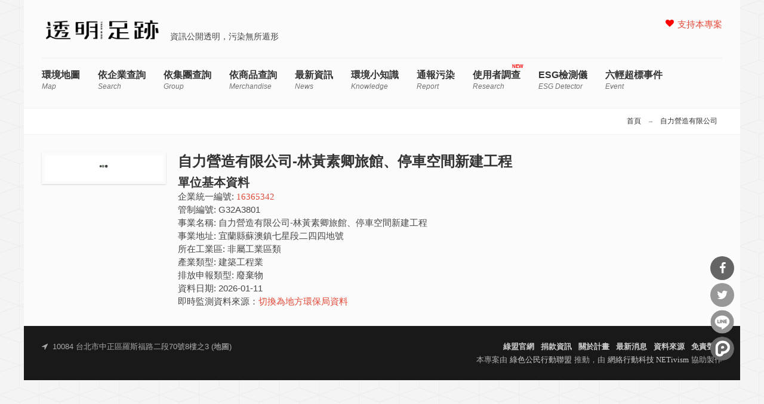

--- FILE ---
content_type: text/html; charset=utf-8
request_url: https://thaubing.gcaa.org.tw/facility/G32A3801
body_size: 8079
content:
<!DOCTYPE html>
<html lang="zh-hant" dir="ltr"
  xmlns:fb="http://ogp.me/ns/fb#"
  xmlns:og="http://ogp.me/ns#"
  xmlns:article="http://ogp.me/ns/article#"
  xmlns:book="http://ogp.me/ns/book#"
  xmlns:profile="http://ogp.me/ns/profile#"
  xmlns:video="http://ogp.me/ns/video#"
  xmlns:product="http://ogp.me/ns/product#">
<head>
<meta http-equiv="Content-Type" content="text/html; charset=utf-8" />
<meta property="og:description" content="自力營造有限公司-林黃素卿旅館、停車空間新建工程（G32A3801）位於非屬工業區類的環境排放監測、環境裁罰紀錄。" />
<meta property="description" content="自力營造有限公司-林黃素卿旅館、停車空間新建工程（G32A3801）位於非屬工業區類的環境排放監測、環境裁罰紀錄。" />
<meta name="generator" content="Drupal 7 (http://drupal.org)" />
<link rel="canonical" href="https://thaubing.gcaa.org.tw/facility/G32A3801" />
<link rel="shortlink" href="https://thaubing.gcaa.org.tw/facility/G32A3801" />
<meta property="og:site_name" content="透明足跡" />
<meta property="og:type" content="article" />
<meta property="og:url" content="https://thaubing.gcaa.org.tw/facility/G32A3801" />
<meta property="og:title" content="自力營造有限公司-林黃素卿旅館、停車空間新建工程" />
<meta http-equiv="Content-Type" content="text/html; charset=utf-8" />
<meta name="viewport" content="width=100, initial-scale=1, maximum-scale=1, minimum-scale=1, user-scalable=no" />
<title>自力營造有限公司-林黃素卿旅館、停車空間新建工程 | 透明足跡</title>
<style type="text/css" media="all">
@import url("https://thaubing.gcaa.org.tw/modules/system/system.base.css?t8wchb");
@import url("https://thaubing.gcaa.org.tw/modules/system/system.menus.css?t8wchb");
@import url("https://thaubing.gcaa.org.tw/modules/system/system.messages.css?t8wchb");
@import url("https://thaubing.gcaa.org.tw/modules/system/system.theme.css?t8wchb");
</style>
<style type="text/css" media="all">
@import url("https://thaubing.gcaa.org.tw/sites/all/modules/jquery_update/replace/ui/themes/base/minified/jquery.ui.core.min.css?t8wchb");
@import url("https://thaubing.gcaa.org.tw/sites/all/modules/jquery_update/replace/ui/themes/base/minified/jquery.ui.theme.min.css?t8wchb");
@import url("https://thaubing.gcaa.org.tw/sites/all/modules/tocify/jquery.tocify.css?t8wchb");
</style>
<link type="text/css" rel="stylesheet" href="https://maxcdn.bootstrapcdn.com/font-awesome/4.5.0/css/font-awesome.min.css" media="all" />
<style type="text/css" media="all">
@import url("https://thaubing.gcaa.org.tw/sites/all/modules/colorbox_node/colorbox_node.css?t8wchb");
@import url("https://thaubing.gcaa.org.tw/sites/all/modules/date/date_api/date.css?t8wchb");
@import url("https://thaubing.gcaa.org.tw/modules/field/theme/field.css?t8wchb");
@import url("https://thaubing.gcaa.org.tw/sites/all/modules/google_cse/google_cse.css?t8wchb");
@import url("https://thaubing.gcaa.org.tw/modules/node/node.css?t8wchb");
@import url("https://thaubing.gcaa.org.tw/modules/search/search.css?t8wchb");
@import url("https://thaubing.gcaa.org.tw/modules/user/user.css?t8wchb");
@import url("https://thaubing.gcaa.org.tw/sites/all/modules/extlink/extlink.css?t8wchb");
@import url("https://thaubing.gcaa.org.tw/sites/all/modules/views/css/views.css?t8wchb");
@import url("https://thaubing.gcaa.org.tw/sites/all/modules/ckeditor/css/ckeditor.css?t8wchb");
</style>
<style type="text/css" media="all">
@import url("https://thaubing.gcaa.org.tw/sites/all/modules/colorbox/styles/default/colorbox_style.css?t8wchb");
@import url("https://thaubing.gcaa.org.tw/sites/all/modules/ctools/css/ctools.css?t8wchb");
@import url("https://thaubing.gcaa.org.tw/sites/all/modules/custom/gcaa_custom/gcaa_custom.css?t8wchb");
@import url("https://thaubing.gcaa.org.tw/sites/all/libraries/sidr/stylesheets/jquery.sidr.dark.css?t8wchb");
@import url("https://thaubing.gcaa.org.tw/sites/all/modules/custom/netivism_share/vendor/font-awesome/css/font-awesome.min.css?t8wchb");
@import url("https://thaubing.gcaa.org.tw/sites/all/modules/custom/netivism_share/css/netivism_share.css?t8wchb");
@import url("https://thaubing.gcaa.org.tw/sites/all/libraries/superfish/css/superfish.css?t8wchb");
@import url("https://thaubing.gcaa.org.tw/sites/all/libraries/superfish/style/designmd01.css?t8wchb");
</style>
<style type="text/css" media="all">
@import url("https://thaubing.gcaa.org.tw/sites/all/themes/designmd/css/reset.css?t8wchb");
@import url("https://thaubing.gcaa.org.tw/sites/all/themes/designmd/css/style.css?t8wchb");
@import url("https://thaubing.gcaa.org.tw/sites/all/themes/designmd/css/responsive.css?t8wchb");
@import url("https://thaubing.gcaa.org.tw/sites/all/themes/designmd/css/prettyPhoto.css?t8wchb");
</style>
<link type="text/css" rel="stylesheet" href="https://thaubing.gcaa.org.tw/sites/all/modules/custom/envdata/vendor/chartist/chartist.min.css?t8wchb" media="all" />
<link type="text/css" rel="stylesheet" href="https://thaubing.gcaa.org.tw/sites/all/modules/custom/envdata/vendor/chartist-plugin-tooltip/chartist-plugin-tooltip.css?t8wchb" media="all" />
<script type="text/javascript" src="https://thaubing.gcaa.org.tw/sites/all/modules/jquery_update/replace/jquery/1.10/jquery.min.js?v=1.10.2"></script>
<script type="text/javascript" src="https://thaubing.gcaa.org.tw/misc/jquery-extend-3.4.0.js?v=1.10.2"></script>
<script type="text/javascript" src="https://thaubing.gcaa.org.tw/misc/jquery-html-prefilter-3.5.0-backport.js?v=1.10.2"></script>
<script type="text/javascript" src="https://thaubing.gcaa.org.tw/misc/jquery.once.js?v=1.2"></script>
<script type="text/javascript" src="https://thaubing.gcaa.org.tw/misc/drupal.js?t8wchb"></script>
<script type="text/javascript" src="https://thaubing.gcaa.org.tw/sites/all/modules/jquery_update/replace/ui/ui/minified/jquery.ui.core.min.js?v=1.10.2"></script>
<script type="text/javascript" src="https://thaubing.gcaa.org.tw/sites/all/modules/jquery_update/replace/ui/ui/minified/jquery.ui.widget.min.js?v=1.10.2"></script>
<script type="text/javascript" src="https://thaubing.gcaa.org.tw/sites/all/modules/jquery_update/replace/ui/external/jquery.cookie.js?v=67fb34f6a866c40d0570"></script>
<script type="text/javascript" src="https://thaubing.gcaa.org.tw/sites/all/modules/jquery_update/replace/misc/jquery.form.min.js?v=2.69"></script>
<script type="text/javascript" src="https://thaubing.gcaa.org.tw/sites/all/modules/tocify/jquery.tocify.js?v=1.9.0"></script>
<script type="text/javascript" src="https://thaubing.gcaa.org.tw/sites/all/modules/tocify/tocify.js?v=1.9.0"></script>
<script type="text/javascript" src="https://thaubing.gcaa.org.tw/misc/ajax.js?v=7.101"></script>
<script type="text/javascript" src="https://thaubing.gcaa.org.tw/sites/all/modules/jquery_update/js/jquery_update.js?v=0.0.1"></script>
<script type="text/javascript" src="https://thaubing.gcaa.org.tw/sites/all/modules/google_cse/google_cse.js?t8wchb"></script>
<script type="text/javascript" src="https://thaubing.gcaa.org.tw/sites/all/modules/extlink/extlink.js?t8wchb"></script>
<script type="text/javascript" src="https://thaubing.gcaa.org.tw/sites/default/files/languages/zh-hant_3c_Hu14zzV4yuThXwK9b8yo45JK1bB8kPcYnpopULqs.js?t8wchb"></script>
<script type="text/javascript" src="https://thaubing.gcaa.org.tw/sites/all/libraries/colorbox/jquery.colorbox-min.js?t8wchb"></script>
<script type="text/javascript" src="https://thaubing.gcaa.org.tw/sites/all/modules/colorbox/js/colorbox.js?t8wchb"></script>
<script type="text/javascript" src="https://thaubing.gcaa.org.tw/sites/all/modules/colorbox/styles/default/colorbox_style.js?t8wchb"></script>
<script type="text/javascript">
<!--//--><![CDATA[//><!--

window.addEventListener("popstate", function(event) {
  if (event.state) {
    if(event.state.id == "quicktabs-tab-front_content-1" || event.state.id == "quicktabs-tab-front_content-0") {
      window.location.reload();
    }
  }
}, false);
jQuery(document).ready(function($){
  $("#quicktabs-front_content a").click(function(){
    var query = $(this).attr("href").replace(/([^#]*)#.*/, "$1");
    window.history.pushState(
      {"id": $(this).attr("id")},
      $(this).text(),
      query 
    );
  });
  $(".view-display-id-corp_list_block_1 .pager .pager-item a").each(function(){
    var href = $(this).attr("href");
    href = href.replace(/&qt-front_content=1&?/, "&").replace(/&$/, "");
    $(this).attr("href", href + "&qt-front_content=1");
  });
})

//--><!]]>
</script>
<script type="text/javascript" src="https://thaubing.gcaa.org.tw/sites/all/modules/views/js/base.js?t8wchb"></script>
<script type="text/javascript" src="https://thaubing.gcaa.org.tw/misc/progress.js?v=7.101"></script>
<script type="text/javascript" src="https://thaubing.gcaa.org.tw/sites/all/modules/views/js/ajax_view.js?t8wchb"></script>
<script type="text/javascript" src="https://thaubing.gcaa.org.tw/sites/all/modules/responsive_menus/styles/sidr/js/responsive_menus_sidr.js?t8wchb"></script>
<script type="text/javascript" src="https://thaubing.gcaa.org.tw/sites/all/libraries/sidr/jquery.sidr.min.js?t8wchb"></script>
<script type="text/javascript" src="https://thaubing.gcaa.org.tw/sites/all/modules/google_analytics/googleanalytics.js?t8wchb"></script>
<script type="text/javascript" src="https://www.googletagmanager.com/gtag/js?id=G-75DVWF76ND"></script>
<script type="text/javascript">
<!--//--><![CDATA[//><!--
window.dataLayer = window.dataLayer || [];function gtag(){dataLayer.push(arguments)};gtag("js", new Date());gtag("set", "developer_id.dMDhkMT", true);gtag("config", "G-75DVWF76ND", {"groups":"default","anonymize_ip":true});
//--><!]]>
</script>
<script type="text/javascript" src="https://thaubing.gcaa.org.tw/sites/all/modules/views_ajax_history/views_ajax_history.js?t8wchb"></script>
<script type="text/javascript" src="https://thaubing.gcaa.org.tw/sites/all/modules/colorbox_node/colorbox_node.js?t8wchb"></script>
<script type="text/javascript" src="https://thaubing.gcaa.org.tw/sites/all/libraries/superfish/jquery.hoverIntent.minified.js?t8wchb"></script>
<script type="text/javascript" src="https://thaubing.gcaa.org.tw/sites/all/libraries/superfish/sftouchscreen.js?t8wchb"></script>
<script type="text/javascript" src="https://thaubing.gcaa.org.tw/sites/all/libraries/superfish/supposition.js?t8wchb"></script>
<script type="text/javascript" src="https://thaubing.gcaa.org.tw/sites/all/libraries/superfish/superfish.js?t8wchb"></script>
<script type="text/javascript" src="https://thaubing.gcaa.org.tw/sites/all/libraries/superfish/supersubs.js?t8wchb"></script>
<script type="text/javascript" src="https://thaubing.gcaa.org.tw/sites/all/modules/superfish/superfish.js?t8wchb"></script>
<script type="text/javascript" src="https://thaubing.gcaa.org.tw/sites/all/themes/designmd/js/respond.js?t8wchb"></script>
<script type="text/javascript" src="https://thaubing.gcaa.org.tw/sites/all/themes/designmd/js/chartist-front-goal.js?t8wchb"></script>
<script type="text/javascript" src="https://thaubing.gcaa.org.tw/sites/all/themes/designmd/js/main.js?t8wchb"></script>
<script type="text/javascript" src="https://thaubing.gcaa.org.tw/sites/all/modules/custom/envdata/vendor/chartist/chartist.min.js?t8wchb"></script>
<script type="text/javascript" src="https://thaubing.gcaa.org.tw/sites/all/modules/custom/envdata/vendor/chartist-plugin-threshold/chartist-plugin-threshold.js?t8wchb"></script>
<script type="text/javascript" src="https://thaubing.gcaa.org.tw/sites/all/modules/custom/envdata/vendor/chartist-plugin-axistitle/chartist-plugin-axistitle.min.js?t8wchb"></script>
<script type="text/javascript" src="https://thaubing.gcaa.org.tw/sites/all/modules/custom/envdata/vendor/chartist-plugin-tooltip/chartist-plugin-tooltip.min.js?t8wchb"></script>
<script type="text/javascript">
<!--//--><![CDATA[//><!--
jQuery.extend(Drupal.settings, {"basePath":"\/","pathPrefix":"","setHasJsCookie":0,"ajaxPageState":{"theme":"designmd","theme_token":"z3oAGyCm3DQE7P_WvxBYc4iw_wMyDwbvF0IwDmNHpJM","jquery_version":"1.10","js":{"sites\/all\/modules\/jquery_update\/replace\/jquery\/1.10\/jquery.min.js":1,"misc\/jquery-extend-3.4.0.js":1,"misc\/jquery-html-prefilter-3.5.0-backport.js":1,"misc\/jquery.once.js":1,"misc\/drupal.js":1,"sites\/all\/modules\/jquery_update\/replace\/ui\/ui\/minified\/jquery.ui.core.min.js":1,"sites\/all\/modules\/jquery_update\/replace\/ui\/ui\/minified\/jquery.ui.widget.min.js":1,"sites\/all\/modules\/jquery_update\/replace\/ui\/external\/jquery.cookie.js":1,"sites\/all\/modules\/jquery_update\/replace\/misc\/jquery.form.min.js":1,"sites\/all\/modules\/tocify\/jquery.tocify.js":1,"sites\/all\/modules\/tocify\/tocify.js":1,"misc\/ajax.js":1,"sites\/all\/modules\/jquery_update\/js\/jquery_update.js":1,"sites\/all\/modules\/google_cse\/google_cse.js":1,"sites\/all\/modules\/extlink\/extlink.js":1,"public:\/\/languages\/zh-hant_3c_Hu14zzV4yuThXwK9b8yo45JK1bB8kPcYnpopULqs.js":1,"sites\/all\/libraries\/colorbox\/jquery.colorbox-min.js":1,"sites\/all\/modules\/colorbox\/js\/colorbox.js":1,"sites\/all\/modules\/colorbox\/styles\/default\/colorbox_style.js":1,"0":1,"sites\/all\/modules\/views\/js\/base.js":1,"misc\/progress.js":1,"sites\/all\/modules\/views\/js\/ajax_view.js":1,"sites\/all\/modules\/responsive_menus\/styles\/sidr\/js\/responsive_menus_sidr.js":1,"sites\/all\/libraries\/sidr\/jquery.sidr.min.js":1,"sites\/all\/modules\/google_analytics\/googleanalytics.js":1,"https:\/\/www.googletagmanager.com\/gtag\/js?id=G-75DVWF76ND":1,"1":1,"sites\/all\/modules\/views_ajax_history\/views_ajax_history.js":1,"sites\/all\/modules\/colorbox_node\/colorbox_node.js":1,"sites\/all\/libraries\/superfish\/jquery.hoverIntent.minified.js":1,"sites\/all\/libraries\/superfish\/sftouchscreen.js":1,"sites\/all\/libraries\/superfish\/supposition.js":1,"sites\/all\/libraries\/superfish\/superfish.js":1,"sites\/all\/libraries\/superfish\/supersubs.js":1,"sites\/all\/modules\/superfish\/superfish.js":1,"sites\/all\/themes\/designmd\/js\/respond.js":1,"sites\/all\/themes\/designmd\/js\/chartist-front-goal.js":1,"sites\/all\/themes\/designmd\/js\/main.js":1,"sites\/all\/modules\/custom\/envdata\/vendor\/chartist\/chartist.min.js":1,"sites\/all\/modules\/custom\/envdata\/vendor\/chartist-plugin-threshold\/chartist-plugin-threshold.js":1,"sites\/all\/modules\/custom\/envdata\/vendor\/chartist-plugin-axistitle\/chartist-plugin-axistitle.min.js":1,"sites\/all\/modules\/custom\/envdata\/vendor\/chartist-plugin-tooltip\/chartist-plugin-tooltip.min.js":1},"css":{"modules\/system\/system.base.css":1,"modules\/system\/system.menus.css":1,"modules\/system\/system.messages.css":1,"modules\/system\/system.theme.css":1,"misc\/ui\/jquery.ui.core.css":1,"misc\/ui\/jquery.ui.theme.css":1,"sites\/all\/modules\/tocify\/jquery.tocify.css":1,"https:\/\/maxcdn.bootstrapcdn.com\/font-awesome\/4.5.0\/css\/font-awesome.min.css":1,"sites\/all\/modules\/colorbox_node\/colorbox_node.css":1,"sites\/all\/modules\/date\/date_api\/date.css":1,"modules\/field\/theme\/field.css":1,"sites\/all\/modules\/google_cse\/google_cse.css":1,"modules\/node\/node.css":1,"modules\/search\/search.css":1,"modules\/user\/user.css":1,"sites\/all\/modules\/extlink\/extlink.css":1,"sites\/all\/modules\/views\/css\/views.css":1,"sites\/all\/modules\/ckeditor\/css\/ckeditor.css":1,"sites\/all\/modules\/colorbox\/styles\/default\/colorbox_style.css":1,"sites\/all\/modules\/ctools\/css\/ctools.css":1,"sites\/all\/modules\/custom\/gcaa_custom\/gcaa_custom.css":1,"sites\/all\/libraries\/sidr\/stylesheets\/jquery.sidr.dark.css":1,"sites\/all\/modules\/custom\/netivism_share\/vendor\/font-awesome\/css\/font-awesome.min.css":1,"sites\/all\/modules\/custom\/netivism_share\/css\/netivism_share.css":1,"sites\/all\/libraries\/superfish\/css\/superfish.css":1,"sites\/all\/libraries\/superfish\/style\/designmd01.css":1,"sites\/all\/themes\/designmd\/css\/reset.css":1,"sites\/all\/themes\/designmd\/css\/style.css":1,"sites\/all\/themes\/designmd\/css\/responsive.css":1,"sites\/all\/themes\/designmd\/css\/prettyPhoto.css":1,"sites\/all\/modules\/custom\/envdata\/vendor\/chartist\/chartist.min.css":1,"sites\/all\/modules\/custom\/envdata\/vendor\/chartist-plugin-tooltip\/chartist-plugin-tooltip.css":1}},"colorbox":{"opacity":"0.85","current":"{current} of {total}","previous":"\u00ab Prev","next":"Next \u00bb","close":"Close","maxWidth":"98%","maxHeight":"98%","fixed":true,"mobiledetect":true,"mobiledevicewidth":"480px"},"googleCSE":{"cx":"000300823391303551595:8vjxtsuhmic","language":"","resultsWidth":600,"domain":"www.google.com.tw","showWaterMark":1},"envdata":{"chartist_load":false,"loading":"\/sites\/all\/modules\/custom\/envdata\/loading.svg","all_interval":{"1day":"24\u5c0f\u6642","30day":"30\u5929","6month":"\u534a\u5e74"},"all_interval_detail":{"detail1day":"24\u5c0f\u6642"},"facility_types_air_url":"\/sites\/all\/modules\/custom\/envdata\/js\/envdata-facility-air-types.json","facility_types_water_url":"\/sites\/all\/modules\/custom\/envdata\/js\/envdata-facility-water-types.json"},"viewsAjaxHistory":{"onloadPageItem":0},"views":{"ajax_path":"\/views\/ajax","ajaxViews":{"views_dom_id:c2f688a2a3f72df7096f9026610afe84":{"view_name":"facility","view_display_id":"facility_page_fine_block","view_args":"G32A3801","view_path":"facility\/G32A3801","view_base_path":"facility\/%","view_dom_id":"c2f688a2a3f72df7096f9026610afe84","pager_element":0}}},"responsive_menus":[{"selectors":["#block-superfish-1 \u003E div.content"],"trigger_txt":"\u003Ci class=\u0022fa fa-bars\u0022 title=\u0022\u4e3b\u5c0e\u89bd\u0022\u003E\u003C\/i\u003E","side":"right","speed":"200","media_size":"960","displace":"0","renaming":"1","onOpen":"(function() {\r\n  var li = $(\u0027\u003Cli id=\u0022sidr-close-opt\u0022\u003E\u0027);\r\n  li.append($(\u0027\u003Ci class=\u0022fa fa-close\u0022 aria-hidden=\u0022true\u0022\u003E\u003C\/i\u003E\u0027));\r\n  $(\u0027#sidr-0 ul.sidr-class-menu\u0027).prepend(li);\r\n  if ( $(\u0022#sidr-close-opt\u0022).length ) {\r\n    $( \u0022#sidr-close-opt\u0022 ).on(\u0022click\u0022, function() {\r\n      $.sidr(\u0027close\u0027, \u0027sidr-0\u0027);\r\n    });\r\n  }\r\n})(jQuery)","onClose":"(function() {\r\n  $(\u0027#sidr-0 ul.sidr-class-menu #sidr-close-opt\u0027).remove();\r\n})(jQuery)","responsive_menus_style":"sidr"}],"extlink":{"extTarget":"_blank","extClass":0,"extLabel":"(link is external)","extImgClass":0,"extSubdomains":1,"extExclude":"","extInclude":"\\\/report\\\/index\\.html","extCssExclude":"","extCssExplicit":"","extAlert":0,"extAlertText":"This link will take you to an external web site.","mailtoClass":0,"mailtoLabel":"(link sends e-mail)"},"googleanalytics":{"account":["G-75DVWF76ND"],"trackOutbound":1,"trackColorbox":1},"superfish":{"1":{"id":"1","sf":{"animation":{"opacity":"show","height":"show"},"speed":"\u0027fast\u0027","autoArrows":false,"dropShadows":false,"disableHI":false},"plugins":{"touchscreen":{"mode":"always_active"},"supposition":true,"bgiframe":false,"supersubs":{"minWidth":"12","maxWidth":"27","extraWidth":1}}}},"tocify":{"context":".region-content","selectors":"h2,h3,h4,h5","loading":"\/sites\/all\/modules\/tocify\/loading.svg"},"colorbox_node":{"width":"640px","height":"480px"}});
//--><!]]>
</script>
<!--[if lt IE 9]><script src="http://html5shiv.googlecode.com/svn/trunk/html5.js"></script><![endif]-->

</head>
<body class="html not-front not-logged-in one-sidebar sidebar-second page-facility page-facility-g32a3801">
    <div id="header" class="wrapper"> 

  
             <div class="three columns alpha">  <a href="/" title="首頁" rel="home" id="logo">
          <img src="https://thaubing.gcaa.org.tw/sites/default/files/thaubing-logo.resized.png" alt="首頁" />
        </a></div>
         
		<div id="branding-wrapper">
										<div class='site-slogan'>資訊公開透明，污染無所遁形</div>
			        	</div>
	    
    		 <div id="social">
			  <div class="region region-social">
    <div id="block-menu-menu-righttop" class="block block-menu">

    
  <div class="content">
    <ul class="menu"><li class="first last leaf"><a href="https://gcaa.neticrm.tw/civicrm/contribute/transact?reset=1&amp;id=41&amp;utm_source=Web&amp;utm_content=TAG&amp;utm_campaign=TB3" title="">支持本專案</a></li>
</ul>  </div>
</div>
  </div>
		</div>
	  <div class="clear"></div> 
   <!-- BEGIN: #menu -->
 
             <!-- MAIN NAV -->
            <div id="menu-bar-wrapper" class="clearfix">
              
                  <div class="region region-menu-bar">
    <div id="block-superfish-1" class="block block-superfish">

    
  <div class="content">
    <ul id="superfish-1" class="menu sf-menu sf-main-menu sf-horizontal sf-style-designmd01 sf-total-items-10 sf-parent-items-0 sf-single-items-10"><li id="menu-547-1" class="first odd sf-item-1 sf-depth-1 sf-no-children"><a href="/envmap?qt-front_content=0" title="Map" class="sf-depth-1">環境地圖 <span class="sf-description">Map</span></a></li><li id="menu-687-1" class="middle even sf-item-2 sf-depth-1 sf-no-children"><a href="/envmap?qt-front_content=1" title="Search" class="sf-depth-1">依企業查詢 <span class="sf-description">Search</span></a></li><li id="menu-829-1" class="middle odd sf-item-3 sf-depth-1 sf-no-children"><a href="/group/search" title="Group" class="sf-depth-1">依集團查詢 <span class="sf-description">Group</span></a></li><li id="menu-938-1" class="middle even sf-item-4 sf-depth-1 sf-no-children"><a href="https://thaubing.gcaa.org.tw/merchandise/search" title="merchandise" class="sf-depth-1">依商品查詢 <span class="sf-description">merchandise</span></a></li><li id="menu-548-1" class="middle odd sf-item-5 sf-depth-1 sf-no-children"><a href="/blog" title="News" class="sf-depth-1">最新資訊 <span class="sf-description">News</span></a></li><li id="menu-608-1" class="middle even sf-item-6 sf-depth-1 sf-no-children"><a href="/knowledge" title="Knowledge" class="sf-depth-1">環境小知識 <span class="sf-description">Knowledge</span></a></li><li id="menu-734-1" class="middle odd sf-item-7 sf-depth-1 sf-no-children"><a href="/report/elsewhere" title="Report" class="sf-depth-1">通報污染 <span class="sf-description">Report</span></a></li><li id="menu-939-1" class="middle even sf-item-8 sf-depth-1 sf-no-children"><a href="https://thaubing.gcaa.org.tw/research" title="Research" class="sf-depth-1">使用者調查 <span class="sf-description">Research</span></a></li><li id="menu-941-1" class="middle odd sf-item-9 sf-depth-1 sf-no-children"><a href="https://thaubing-esg.gcaa.org.tw/" title="ESG detector" class="sf-depth-1">ESG檢測儀 <span class="sf-description">ESG detector</span></a></li><li id="menu-853-1" class="last even sf-item-10 sf-depth-1 sf-no-children"><a href="https://simpleinfodesign.wixsite.com/thau-bing-copy" title="Event" class="sf-depth-1">六輕超標事件 <span class="sf-description">Event</span></a></li></ul>  </div>
</div>
  </div>
              
            </div>
   <!-- END: #menu -->
 
</div><!--END: #header -->

<!--BEGIN: breadcrumbs -->
<div class="breadcrumbs">
        
    <!--BEGIN: link nav top-->
    <div id="breadcrumbs-nav">
       <h2 class="element-invisible">您在這裡</h2><nav class="breadcrumb"><a href="/">首頁</a> → <a href="/corp/16365342">自力營造有限公司</a></nav>    </div><!--END: link nav top-->
    
</div><!--END: breadcrumbs -->
<!--BEGIN: content-->
<div id="content" class="wrapper">
    <!--BEGIN: right content-->
    <div id="page" class="alignright">
    
     
          <h1 class="title" id="page-title">自力營造有限公司-林黃素卿旅館、停車空間新建工程</h1>                <div class="tabs"></div>                          <div class="region region-content">
    <div id="block-system-main" class="block block-system">

    
  <div class="content">
    <div class="view view-facility view-id-facility view-display-id-facility_page view-dom-id-98bfb2311e7ae21e63b2674052ae2192">
        
  
  
      <div class="view-content">
        <div class="views-row views-row-1 views-row-odd views-row-first views-row-last">
      
  <h2>        <span>單位基本資料</span>  </h2>  
  <div class="views-field views-field-corp-id">    <span class="views-label views-label-corp-id">企業統一編號: </span>    <span class="field-content"><a href="/corp/16365342">16365342</a></span>  </div>  
  <div class="views-field views-field-registration-no">    <span class="views-label views-label-registration-no">管制編號: </span>    <span class="field-content">G32A3801</span>  </div>  
  <div class="views-field views-field-facility-name">    <span class="views-label views-label-facility-name">事業名稱: </span>    <span class="field-content">自力營造有限公司-林黃素卿旅館、停車空間新建工程</span>  </div>  
  <div class="views-field views-field-facility-address">    <span class="views-label views-label-facility-address">事業地址: </span>    <span class="field-content">宜蘭縣蘇澳鎮七星段二四四地號</span>  </div>  
  <div class="views-field views-field-industry-area-name">    <span class="views-label views-label-industry-area-name">所在工業區: </span>    <span class="field-content">非屬工業區類</span>  </div>  
  <div class="views-field views-field-industry-name">    <span class="views-label views-label-industry-name">產業類型: </span>    <span class="field-content">建築工程業</span>  </div>  
  <div class="views-field views-field-poltype">    <span class="views-label views-label-poltype">排放申報類型: </span>    <span class="field-content">廢棄物</span>  </div>  
  <div class="views-field views-field-updatetime">    <span class="views-label views-label-updatetime">資料日期: </span>    <span class="field-content">2026-01-11</span>  </div>  
  <div class="views-field views-field-nothing-1">        <span class="field-content">即時監測資料來源：<a href="/facility/G32A3801/local">切換為地方環保局資料</a></span>  </div>  </div>
    </div>
  
  
  
  
  
  
</div>  </div>
</div>
<div id="block-netivism-share-share" class="block block-netivism-share">

    
  <div class="content">
    <div class="share-buttons">
  <ul class="share-buttons-list">
    <li>
      <a title="分享到Facebook" class="facebook fa-btn-facebook fa-btn" onclick="window.open('http://www.facebook.com/sharer.php?u=https://thaubing.gcaa.org.tw/facility/G32A3801','Facebook','width=600,height=300,left='+(screen.availWidth/2-300)+',top='+(screen.availHeight/2-150)+''); return false;" href="http://www.facebook.com/sharer.php?u=https://thaubing.gcaa.org.tw/facility/G32A3801">分享到Facebook</a>
    </li>
    <li>
      <a title="分享到Twitter" class="twitter fa-btn-twitter fa-btn" onclick="window.open('http://twitter.com/share?url=https://thaubing.gcaa.org.tw/facility/G32A3801&amp;text=自力營造有限公司-林黃素卿旅館、停車空間新建工程','Twitter share','width=600,height=300,left='+(screen.availWidth/2-300)+',top='+(screen.availHeight/2-150)+''); return false;" href="http://twitter.com/share?url=https://thaubing.gcaa.org.tw/facility/G32A3801&amp;text=自力營造有限公司-林黃素卿旅館、停車空間新建工程">分享到Twitter</a>
    </li>
    <li>
      <a title="分享到Line" class="line img-btn" href="http://line.me/R/msg/text/?自力營造有限公司-林黃素卿旅館、停車空間新建工程%0D%0Ahttps://thaubing.gcaa.org.tw/facility/G32A3801">分享到Line</a>
    </li>
    <li>
      <a title="分享到噗浪" class="plurk img-btn" title="分享到噗浪" href="javascript:void(window.open('https://www.plurk.com/?qualifier=shares&status='.concat(encodeURIComponent(window.location.href)).concat(' ').concat('(').concat(encodeURIComponent(document.title)).concat(')')));">分享到噗浪</a>
    </li>
  </ul>
</div>
  </div>
</div>
  </div>
                
     
    </div><!--END: right content-->
       
    <!-- BEGIN: sidebar -->
            <div id="sidebar" class="alignleft">
            <div class="region region-sidebar-second">
    <div id="block-tocify-tocify" class="block block-tocify">

    
  <div class="content">
    <div id="tocify"></div>  </div>
</div>
  </div>
       </div><!--END: sidebar -->
          
    
    <div class="clear"></div>    

    
       
    
               

   
 
   
         
    
         
     
</div><!--END: #content-->

     

 
        
<!--BEGIN: #footer-->
<div id="footer" class="wrapper">


          
    
    
        
    
      
    
           
    

    
                
  
    
    
            
   
        

    
           
    

    <div class="clear"></div>
    
    <!--BEGIN: footer bottom-->
    <div class="footer-buttom">
    
      <div class="region region-footer-a">
    <div id="block-block-3" class="block block-block">

    
  <div class="content">
    <p>
	<i class="fa fa-location-arrow"></i>  10084 台北市中正區羅斯福路二段70號8樓之3 (<a href="https://goo.gl/maps/R5WzunApC2t" target="_blank">地圖</a>)
</p>
  </div>
</div>
  </div>
        
        
      <div class="region region-footer-b">
    <div id="block-block-2" class="block block-block">

    
  <div class="content">
    <ul id="footer-menu">
<li>
		<a href="https://gcaa.org.tw/" target="_blank">綠盟官網</a>
	</li>
<li>
		<a href="https://gcaa.neticrm.tw/civicrm/contribute/transact?reset=1&amp;id=41&amp;utm_source=Web&amp;utm_content=under&amp;utm_campaign=TB3">捐款資訊</a>
	</li>
<li>
		<a href="/about">關於計畫</a>
	</li>
<li>
		<a href="/blog">最新消息</a>
	</li>
<li>
		<a href="/about/data-source">資料來源</a>
	</li>
<li>
		<a href="https://thaubing.gcaa.org.tw/disclaimer">免責聲明</a>
	</li>
</ul>
<div id="footer-poweredby">
	本專案由 <a href="https://gcaa.org.tw">綠色公民行動聯盟</a> 推動，由 <a href="https://netivism.com.tw" target="_blank">網絡行動科技 NETivism</a> 協助製作
</div>
  </div>
</div>
  </div>
        
        
        <div class="clear"></div>
    </div><!--END: footer bootom-->
    
</div><!--END: #footer-->
  </body>
</html>


--- FILE ---
content_type: application/javascript
request_url: https://thaubing.gcaa.org.tw/sites/all/modules/custom/envdata/vendor/chartist-plugin-threshold/chartist-plugin-threshold.js?t8wchb
body_size: 1807
content:
(function (root, factory) {
  if (typeof define === 'function' && define.amd) {
    // AMD. Register as an anonymous module.
    define([], function () {
      return (root.returnExportsGlobal = factory());
    });
  } else if (typeof exports === 'object') {
    // Node. Does not work with strict CommonJS, but
    // only CommonJS-like enviroments that support module.exports,
    // like Node.
    module.exports = factory();
  } else {
    root['Chartist.plugins.ctThreshold'] = factory();
  }
}(this, function () {

  /**
   * Chartist.js plugin to display a data label on top of the points in a line chart.
   *
   */
  /* global Chartist */
  (function (window, document, Chartist) {
    'use strict';

    var defaultOptions = {
      threshold: 0,
      classNames: {
        aboveThreshold: 'ct-threshold-above',
        belowThreshold: 'ct-threshold-below',
        belowOverThreshold: 'ct-threshold-below-over'
      },
      maskNames: {
        aboveThreshold: 'ct-threshold-mask-above',
        belowThreshold: 'ct-threshold-mask-below',
        belowOverThreshold: 'ct-threshold-mask-below-over'
      }
    };

    function createMasks(data, options) {
      // Select the defs element within the chart or create a new one
      var defs = data.svg.querySelector('defs') || data.svg.elem('defs');
      var width = data.svg.width();
      var height = data.svg.height();


      // Project the threshold value on the chart Y axis
      var overbelow, overabove;
      if (Array.isArray(options.threshold) && options.threshold.length == 2) {
        overbelow = options.threshold[0];
        overabove = options.threshold[1];
      }
      else {
        overbelow = 0;
        overabove = options.threshold;
      }
      if (overbelow) {
        var projectedHeightTop = data.chartRect.height() - data.axisY.projectValue(overabove) + data.chartRect.y2;
        var projectedHeightMiddle = data.chartRect.height() - data.axisY.projectValue(overbelow) + data.chartRect.y2 - projectedHeightTop;

        // Create mask for top part above threshold-top
        defs
          .elem('mask', {
            x: 0,
            y: 0,
            width: width,
            height: height,
            id: options.maskNames.aboveThreshold
          })
          .elem('rect', {
            x: 0,
            y: 0,
            width: width,
            height: projectedHeightTop,
            fill: 'white'
          });

        // Create mask for middle of threshold
        defs
          .elem('mask', {
            x: 0,
            y: 0,
            width: width,
            height: height,
            id: options.maskNames.belowThreshold
          })
          .elem('rect', {
            x: 0,
            y: projectedHeightTop,
            width: width,
            height: projectedHeightMiddle,
            fill: 'white'
          });

        // Create mask for lower part below threshold-bottom
        defs
          .elem('mask', {
            x: 0,
            y: 0,
            width: width,
            height: height,
            id: options.maskNames.belowOverThreshold
          })
          .elem('rect', {
            x: 0,
            y: projectedHeightMiddle + projectedHeightTop,
            width: width,
            height: height - projectedHeightMiddle,
            fill: 'white'
          });
      }
      else {
        // noraml
        var projectedThreshold = data.chartRect.height() - data.axisY.projectValue(options.threshold) + data.chartRect.y2;
        var rectHeight = height - projectedThreshold < 0 ? 0 : height - projectedThreshold; 

        // Create mask for upper part above threshold
        defs
          .elem('mask', {
            x: 0,
            y: 0,
            width: width,
            height: height,
            id: options.maskNames.aboveThreshold
          })
          .elem('rect', {
            x: 0,
            y: 0,
            width: width,
            height: projectedThreshold < 0 ? 0 : projectedThreshold,
            fill: 'white'
          });

        // Create mask for lower part below threshold
        defs
          .elem('mask', {
            x: 0,
            y: 0,
            width: width,
            height: height,
            id: options.maskNames.belowThreshold
          })
          .elem('rect', {
            x: 0,
            y: projectedThreshold,
            width: width,
            height: rectHeight,
            fill: 'white'
          });
      }
      return defs;
    }

    Chartist.plugins = Chartist.plugins || {};
    Chartist.plugins.ctThreshold = function (options) {

      options = Chartist.extend({}, defaultOptions, options);

      return function ctThreshold(chart) {
        if (chart instanceof Chartist.Line || chart instanceof Chartist.Bar) {
          chart.on('draw', function (data) {
            var overbelow, overabove;
            if (Array.isArray(options.threshold) && options.threshold.length == 2) {
              overbelow = options.threshold[0];
              overabove = options.threshold[1];
            }
            else {
              overbelow = 0;
              overabove = options.threshold;
            }
            if (data.type === 'point') {
              // For points we can just use the data value and compare against the threshold in order to determine
              // the appropriate class
              if (overbelow) {
                if (data.value.y > overabove) {
                  data.element.addClass(options.classNames.aboveThreshold);
                }
                else
                if (data.value.y < overbelow) {
                  data.element.addClass(options.classNames.belowOverThreshold);
                }
                else {
                  data.element.addClass(options.classNames.belowThreshold);
                }
              }
              else {
                data.element.addClass(
                  data.value.y > overabove ? options.classNames.aboveThreshold : options.classNames.belowThreshold
                );
              }
            } else if (data.type === 'line' || data.type === 'bar' || data.type === 'area') {
              // Cloning the original line path, mask it with the upper mask rect above the threshold and add the
              // class for above threshold
              data.element
                .parent()
                .elem(data.element._node.cloneNode(true))
                .attr({
                  mask: 'url(#' + options.maskNames.aboveThreshold + ')'
                })
                .addClass(options.classNames.aboveThreshold);

              if (overbelow) {
                data.element
                  .parent()
                  .elem(data.element._node.cloneNode(true))
                  .attr({
                    mask: 'url(#' + options.maskNames.belowOverThreshold+ ')'
                  })
                  .addClass(options.classNames.belowOverThreshold);
              }

              // Use the original line path, mask it with the lower mask rect below the threshold and add the class
              // for blow threshold
              data.element
                .attr({
                  mask: 'url(#' + options.maskNames.belowThreshold + ')'
                })
                .addClass(options.classNames.belowThreshold);
            }
          });

          // On the created event, create the two mask definitions used to mask the line graphs
          chart.on('created', function (data) {
            createMasks(data, options);
          });
        }
        chart = null;
      };
    }
  }(window, document, Chartist));

  return Chartist.plugins.ctThreshold;

}));
